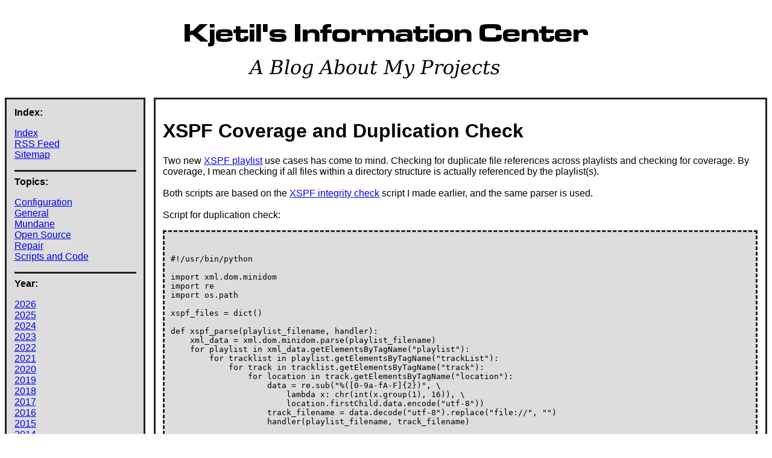

--- FILE ---
content_type: application/xhtml+xml; charset=iso-8859-1
request_url: https://kobolt.website/infocenter/index.php?article=99
body_size: 8638
content:
<?xml version="1.0" encoding="ISO-8859-1"?>
<!DOCTYPE html PUBLIC "-//W3C//DTD XHTML 1.0 Strict//EN"
  "http://www.w3.org/TR/xhtml1/DTD/xhtml1-strict.dtd">
<html xmlns="http://www.w3.org/1999/xhtml" xml:lang="en" lang="en">
  <head>
    <link rel="stylesheet" media="screen and (min-device-width: 1024px)" href="infocenter.css" type="text/css" />
    <link rel='stylesheet' media='screen and (max-device-width: 1023px)' href="infocenter-mobile.css" type="text/css" />
    <meta name="viewport" content="width=device-width, initial-scale=1" />
    <title>Kjetil's Information Center - XSPF Coverage and Duplication Check</title>
  </head>
  <body>
    <div class="header">
      <img class="noborder" src="infocenter_header.png" alt="Kjetil's Information Center: A Blog About My Projects"/>
    </div>
    <div class="menu">
      <b>Index:</b>
      <p>
        <a href="/infocenter/index.php">Index</a><br />
        <a href="rss.php">RSS Feed</a><br />
        <a href="sitemap.php">Sitemap</a><br />
      </p>
      <hr />
      <b>Topics:</b>
      <p>
        <a href="/infocenter/index.php?topic=Configuration">Configuration</a><br />
        <a href="/infocenter/index.php?topic=General">General</a><br />
        <a href="/infocenter/index.php?topic=Mundane">Mundane</a><br />
        <a href="/infocenter/index.php?topic=Open Source">Open Source</a><br />
        <a href="/infocenter/index.php?topic=Repair">Repair</a><br />
        <a href="/infocenter/index.php?topic=Scripts and Code">Scripts and Code</a><br />
      </p>
      <hr />
      <b>Year:</b>
      <p>
        <a href="/infocenter/index.php?year=2026">2026</a><br />
        <a href="/infocenter/index.php?year=2025">2025</a><br />
        <a href="/infocenter/index.php?year=2024">2024</a><br />
        <a href="/infocenter/index.php?year=2023">2023</a><br />
        <a href="/infocenter/index.php?year=2022">2022</a><br />
        <a href="/infocenter/index.php?year=2021">2021</a><br />
        <a href="/infocenter/index.php?year=2020">2020</a><br />
        <a href="/infocenter/index.php?year=2019">2019</a><br />
        <a href="/infocenter/index.php?year=2018">2018</a><br />
        <a href="/infocenter/index.php?year=2017">2017</a><br />
        <a href="/infocenter/index.php?year=2016">2016</a><br />
        <a href="/infocenter/index.php?year=2015">2015</a><br />
        <a href="/infocenter/index.php?year=2014">2014</a><br />
        <a href="/infocenter/index.php?year=2013">2013</a><br />
        <a href="/infocenter/index.php?year=2012">2012</a><br />
        <a href="/infocenter/index.php?year=2011">2011</a><br />
        <a href="/infocenter/index.php?year=2010">2010</a><br />
        <a href="/infocenter/index.php?year=2009">2009</a><br />
        <a href="/infocenter/index.php?year=2008">2008</a><br />
        <a href="/infocenter/index.php?year=2007">2007</a><br />
      </p>
      <hr />
      <b>Links:</b>
      <p>
        <a href="https://github.com/kobolt">GitHub</a><br />
        <a href="https://gitlab.com/users/kobolt/projects">GitLab</a><br />
        <a href="https://www.youtube.com/@xetil">YouTube</a><br />
      </p>
      <hr />
      <b>Contact:</b>
      <p>
        kobolt.anarion (at) gmail.com<br />
      </p>
      <hr />
      <b>Quality assurance:</b>
      <p>
        <a href="http://validator.w3.org/check?uri=http://kobolt.website/infocenter/index.php">
          <img class="noborder"
            src="valid-xhtml10.png"
            alt="Valid XHTML 1.0 Strict" />
        </a>
        <br />
        <a href="http://jigsaw.w3.org/css-validator/">
          <img class="noborder" 
            src="valid-css.gif"
            alt="Valid CSS" />
        </a>
        <br />
        <a href="https://validator.w3.org/feed/check.cgi?url=http://kobolt.website/infocenter/rss.php">
          <img class="noborder"
            src="valid-rss-rogers.png"
            alt="Valid RSS" />
        </a>
        <br />
      </p>
      <hr />
      <p>
        Except where otherwise noted, content on this site is licensed under 
        <a href="https://creativecommons.org/licenses/by-sa/4.0/">
          CC BY-SA 4.0
          <br />
          <img class="noborder"
            src="cc-by-sa.png"
            alt="Creative Commons Attribution-ShareAlike 4.0 International" />
        </a>
        <br />
      </p>
    </div>
    <div class="content">
      <h1>XSPF Coverage and Duplication Check</h1>
      <p>
        Two new <a href="http://www.xspf.org/">XSPF playlist</a> use cases has come to mind. Checking for duplicate file references across playlists and checking for coverage. By coverage, I mean checking if all files within a directory structure is actually referenced by the playlist(s).<br />
        <br />
        Both scripts are based on the <a href="index.php?article=96">XSPF integrity check</a> script I made earlier, and the same parser is used.<br />
        <br />
        Script for duplication check:<br />
      </p>
        <div class="box">
          <pre>
#!/usr/bin/python

import xml.dom.minidom
import re
import os.path

xspf_files = dict()

def xspf_parse(playlist_filename, handler):
    xml_data = xml.dom.minidom.parse(playlist_filename)
    for playlist in xml_data.getElementsByTagName(&#34;playlist&#34;):
        for tracklist in playlist.getElementsByTagName(&#34;trackList&#34;):
            for track in tracklist.getElementsByTagName(&#34;track&#34;):
                for location in track.getElementsByTagName(&#34;location&#34;):
                    data = re.sub(&#34;%([0-9a-fA-F]{2})&#34;, &#92;
                        lambda x: chr(int(x.group(1), 16)), &#92;
                        location.firstChild.data.encode(&#34;utf-8&#34;))
                    track_filename = data.decode(&#34;utf-8&#34;).replace(&#34;file://&#34;, &#34;&#34;)
                    handler(playlist_filename, track_filename)

def file_check(playlist_filename, track_filename):
    if track_filename in xspf_files:
        print track_filename, &#34;--&gt;&#34;, xspf_files[track_filename], &#34;&amp;&#34;, playlist_filename
    else:
        xspf_files[track_filename] = playlist_filename

if __name__ == &#34;__main__&#34;:
    import sys

    if len(sys.argv) &lt; 2:
        print &#34;Usage: %s &lt;xspf file&gt; ... &lt;xspf file&gt;&#34; % (sys.argv[0])
        sys.exit(1)

    for filename in sys.argv[1:]:
        xspf_parse(filename, file_check)

    sys.exit(0)
          </pre>
        </div>
      <p>
        <br />
        Script for coverage check:<br />
      </p>
        <div class="box">
          <pre>
#!/usr/bin/python

import xml.dom.minidom
import re
import os

xspf_files = set()
fs_files = set()

def xspf_parse(playlist_filename, handler):
    xml_data = xml.dom.minidom.parse(playlist_filename)
    for playlist in xml_data.getElementsByTagName(&#34;playlist&#34;):
        for tracklist in playlist.getElementsByTagName(&#34;trackList&#34;):
            for track in tracklist.getElementsByTagName(&#34;track&#34;):
                for location in track.getElementsByTagName(&#34;location&#34;):
                    data = re.sub(&#34;%([0-9a-fA-F]{2})&#34;, &#92;
                        lambda x: chr(int(x.group(1), 16)), &#92;
                        location.firstChild.data.encode(&#34;utf-8&#34;))
                    track_filename = data.decode(&#34;utf-8&#34;).replace(&#34;file://&#34;, &#34;&#34;)
                    handler(playlist_filename, track_filename)

def add_xspf_file(playlist_filename, track_filename):
    xspf_files.add(track_filename)

if __name__ == &#34;__main__&#34;:
    import sys

    if len(sys.argv) &lt; 3:
        print &#34;Usage: %s &lt;directory&gt; &lt;xspf file&gt; ... &lt;xspf file&gt;&#34; % (sys.argv[0])
        sys.exit(1)

    for root, dirs, files in os.walk(sys.argv[1]):
        for filename in files:
            fs_files.add(os.path.join(root, filename).decode(&#34;iso-8859-1&#34;))

    for filename in sys.argv[2:]:
        xspf_parse(filename, add_xspf_file)

    fs_covered = float(len(fs_files.intersection(xspf_files)))
    fs_total = float(len(fs_files))
    print &#34;Coverage: %.2f%%&#34; % ((fs_covered / fs_total) * 100)
    print &#34;Missing Files:&#34;
    for filename in fs_files.difference(xspf_files):
        print filename

    sys.exit(0)
          </pre>
        </div>
      <p>
        <br />
      </p>
      <i>
        Topic:
        <a href="/infocenter/index.php?topic=Scripts and Code">Scripts and Code</a>,
        by
        Kjetil
        @ 
        06/03-2015, 
        <a href="/infocenter/index.php?article=99">Article Link</a>
      </i>
    </div>
  </body>
</html>


--- FILE ---
content_type: text/css
request_url: https://kobolt.website/infocenter/infocenter.css
body_size: 206
content:
body {
  /* Assign default properties of the text in the document. */
  color: #000000;
  font-family: sans-serif;
}

.header {
  background: #ffffff;
  width: 100%;
  text-align: center; /* Since <center> tag is not allowed anymore. */
}

.menu {
  background: #dddddd;
  float: left;
  width: 16%;
  padding: 1%;
  border: 3px solid #222222;
}

.content {
  background: #ffffff;
  float: right;
  width: 78%;
  padding: 1%;
  border: 3px solid #222222;
}

.box {
  background: #dddddd;
  padding: 1%;
  border: 3px dashed #222222;
  font-family: monospace; /* Override with monospace! */
}

hr {
  background-color: #222222;
  color: #222221; /* Cannot be equal to "background-color". */
  height: 3px;
  width: 100%;
  border: 0;
}

p.warning {
  color: #ff0000;
  font-weight: bold;
}

img.noborder {
  border: 0; /* Used where the border looks ugly on the background. */
}

img.border {
  border: 3px solid #222222;
}



--- FILE ---
content_type: text/css
request_url: https://kobolt.website/infocenter/infocenter-mobile.css
body_size: 223
content:
body {
  /* Assign default properties of the text in the document. */
  color: #000000;
  font-family: sans-serif;
}

.header {
  background: #ffffff;
  width: 100%;
  text-align: center; /* Since <center> tag is not allowed anymore. */
}

.menu {
  background: #dddddd;
  float: none;
  width: auto;
  padding: 0;
  border: initial;
  line-height: 200%;
}

.content {
  background: #ffffff;
  float: none;
  width: auto;
  padding: 0;
  border: initial;
  line-height: 200%;
}

.box {
  background: #dddddd;
  padding: 1%;
  border: 3px dashed #222222;
  font-family: monospace; /* Override with monospace! */
}

hr {
  background-color: #222222;
  color: #222221; /* Cannot be equal to "background-color". */
  height: 3px;
  width: 100%;
  border: 0;
}

p.warning {
  color: #ff0000;
  font-weight: bold;
}

img.noborder {
  border: 0; /* Used where the border looks ugly on the background. */
  max-width: 100%;
}

img.border {
  border: 3px solid #222222;
  max-width: 100%;
}

